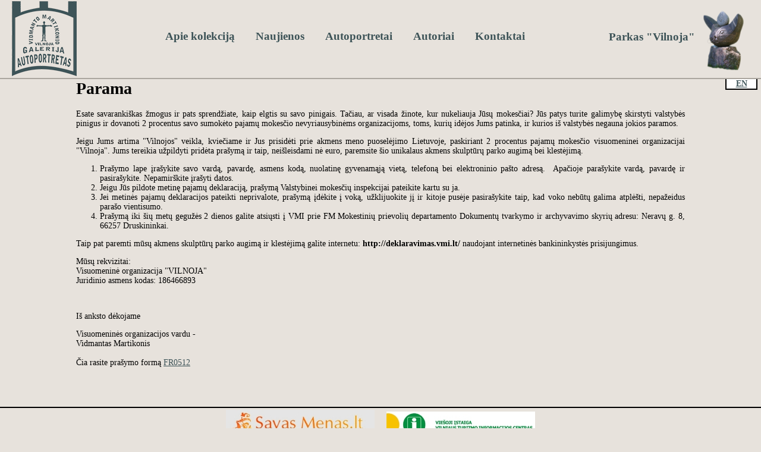

--- FILE ---
content_type: text/html; charset=utf-8
request_url: http://www.autoportretai.lt/lt/parama
body_size: 3023
content:

<!DOCTYPE html>
<html  xmlns="w3.org/1999/xhtml" itemscope itemtype="http://schema.org/Organization" xml:lang="lt" lang="lt" prefix="og: http://ogp.me/ns#">
	<head>
		
	
		
		<title>Parama</title>
		<meta name="description" content=" descr"/>
		<meta name="keywords" content=" keys"/>
		
		<meta property="og:title" content="Parama" />
<meta property="og:site_name" content="www.autoportretai.lt"/>
<meta property="og:description" content=" descr" />
<meta property="og:image" content="http://www.autoportretai.lt/uploads/002.jpg" />
<meta property="og:image:width" content="1200" />
<meta property="og:image:height" content="630" />
<meta property="og:url" content="http://www.autoportretai.lt:80/lt/parama" />
<meta property="og:type" content="website" />
<meta property="fb:app_id" content="483293495365070" />
		
		
		
		
		<meta name="mobile-web-app-capable" content="yes">
		<meta name="apple-mobile-web-app-capable" content="yes">
		<meta name="viewport" content="width=device-width">

		<link rel="stylesheet" href="http://www.autoportretai.lt/core/layout/main.css" type="text/css" media="screen" />
		
		
				<script src="http://www.autoportretai.lt/core/js/jquery-3.6.0.min.js"></script>
				<script src="http://www.autoportretai.lt/core/js/engine.js"></script>
					
		<link rel="apple-touch-icon" sizes="180x180" href="/apple-touch-icon.png">
		<link rel="icon" type="image/png" sizes="32x32" href="/favicon-32x32.png">
		<link rel="icon" type="image/png" sizes="16x16" href="/favicon.ico">
		<link rel="manifest" href="/site.webmanifest">
		
		<link rel="apple-touch-icon" sizes="57x57" href="/apple-icon-57x57.png">
		<link rel="apple-touch-icon" sizes="60x60" href="apple-icon-60x60.png">
		<link rel="apple-touch-icon" sizes="72x72" href="apple-icon-72x72.png">	
		<link rel="apple-touch-icon" sizes="76x76" href="apple-icon-76x76.png">
		<link rel="apple-touch-icon" sizes="114x114" href="apple-icon-114x114.png">
		<link rel="apple-touch-icon" sizes="120x120" href="apple-icon-120x120.png">
		<link rel="apple-touch-icon" sizes="144x144" href="apple-icon-144x144.png">
		<link rel="apple-touch-icon" sizes="152x152" href="apple-icon-152x152.png">
		<link rel="apple-touch-icon" sizes="180x180" href="apple-icon-180x180.png">
		<link rel="icon" type="image/png" sizes="192x192"  href="android-icon-192x192.png">
		<link rel="icon" type="image/png" sizes="32x32" href="favicon-32x32.png">
		<link rel="icon" type="image/png" sizes="96x96" href="favicon-96x96.png">
		<link rel="icon" type="image/png" sizes="16x16" href="favicon.ico">
		<link rel="manifest" href="manifest.json">
		<meta name="msapplication-TileColor" content="#ffffff">
		<meta name="msapplication-TileImage" content="ms-icon-144x144.png">
		<meta name="theme-color" content="#ffffff">
		
		
		

	<!-- Global site tag (gtag.js) - Google Analytics -->
	<script async src="https://www.googletagmanager.com/gtag/js?id=G-YNHYC3YV7W"></script>
	<script>
	  window.dataLayer = window.dataLayer || [];
	  function gtag(){dataLayer.push(arguments);}
	  gtag('js', new Date());

	  gtag('config', 'G-YNHYC3YV7W');
	</script>


	</head>
	<body onload="initialize()" translate="no">
		<div id="fb-root"></div>
<script async defer crossorigin="anonymous" src="https://connect.facebook.net/lt_LT/sdk.js#xfbml=1&version=v14.0&appId=483293495365070&autoLogAppEvents=1" nonce="r46v1G8A"></script>
		
		<div class="full_image">
			
					<div class="close_gal2" id="lt/autoportretai">
					</div>
				
					
			<div class="button_left" id="10">
			</div>
			<div class="button_right" id="12">
			</div>
			<div class="dynamic">
				
			</div>
		</div>
	
		<div class="header">
			<a href="http://www.autoportretai.lt">
				<span class="logo">
				</span>
			</a>
			
			<div class="language_selector">
				
						<a href="http://www.autoportretai.lt/en">
							EN
						</a>
					
			</div>
		
		
		
			<div class="menu">
				
							<span class="nav">
								<a href="http://www.autoportretai.lt/lt/" id="highlight">
									Apie kolekciją
								</a>
							</span>
						
							<span class="nav">
								<a href="http://www.autoportretai.lt/lt/naujienos" id="highlight">
									Naujienos
								</a>
							</span>
						
							<span class="nav">
								<a href="http://www.autoportretai.lt/lt/autoportretai" id="highlight">
									Autoportretai
								</a>
							</span>
						
							<span class="nav">
								<a href="http://www.autoportretai.lt/lt/autoriai" id="highlight">
									Autoriai
								</a>
							</span>
						
							<span class="nav">
								<a href="http://www.autoportretai.lt/lt/kontaktai" id="highlight">
									Kontaktai
								</a>
							</span>
						
			</div>
			
			<div class="nav-icon">
				<div class="nav">
					<div id="nav-icon1">
						<span></span>
						<span></span>
						<span></span>
					</div>
				</div>
			</div>
			
			
			
			<div class="head_right">
				
				<span class="nav2">
					<a href="http://www.stoneart.lt">
						<span class="nav2_label">
							Parkas "Vilnoja"
						</span>
						
						<span class="portraits_logo_small">
						</span>
					</a>
				</span>
			</div>
			
			<div class="both">
			</div>
		</div>
			
		
	

		<div class="page_content">
		<div class="menu_mobile">
				
						<span class="nav_mobile">
							<a href="http://www.autoportretai.lt/lt/">
								Apie kolekciją
							</a>
						</span>
					
						<span class="nav_mobile">
							<a href="http://www.autoportretai.lt/lt/naujienos">
								Naujienos
							</a>
						</span>
					
						<span class="nav_mobile">
							<a href="http://www.autoportretai.lt/lt/autoportretai">
								Autoportretai
							</a>
						</span>
					
						<span class="nav_mobile">
							<a href="http://www.autoportretai.lt/lt/autoriai">
								Autoriai
							</a>
						</span>
					
						<span class="nav_mobile">
							<a href="http://www.autoportretai.lt/lt/kontaktai">
								Kontaktai
							</a>
						</span>
					
				<span class="nav2">
					<a href="http://www.stoneart.lt">
						<span class="nav2_label">
							"VILNOJA"
						</span>
						
						<span class="portraits_logo_small">
						</span>
					</a>
				</span>
				<br/><br/>
			</div>
			
			
			
						<div class="pages_title">
							<h1>Parama</h1>
						</div>
						<div class="page_text">
							<p>Esate savarankiškas žmogus ir pats sprendžiate, kaip elgtis su savo pinigais. Tačiau, ar visada žinote, kur nukeliauja Jūsų mokesčiai? Jūs patys turite galimybę skirstyti valstybės pinigus ir dovanoti 2 procentus savo sumokėto pajamų mokesčio nevyriausybinėms organizacijoms, toms, kurių idėjos Jums patinka, ir kurios iš valstybės negauna jokios paramos.</p>
<p>Jeigu Jums artima "Vilnojos" veikla, kviečiame ir Jus prisidėti prie akmens meno puoselėjimo Lietuvoje, paskiriant 2 procentus pajamų mokesčio visuomeninei organizacijai "Vilnoja". Jums tereikia užpildyti pridėta prašymą ir taip, neišleisdami nė euro, paremsite šio unikalaus akmens skulptūrų parko augimą bei klestėjimą.</p>
<ol>
<li>Prašymo lape įrašykite savo vardą, pavardę, asmens kodą, nuolatinę gyvenamąją vietą, telefoną bei elektroninio pašto adresą.&nbsp; Apačioje parašykite vardą, pavardę ir pasirašykite. Nepamirškite įrašyti datos.</li>
<li>Jeigu Jūs pildote metinę pajamų deklaraciją, prašymą Valstybinei mokesčių inspekcijai pateikite kartu su ja.</li>
<li>Jei metinės pajamų deklaracijos pateikti neprivalote, prašymą įdėkite į voką, užklijuokite jį ir kitoje pusėje pasirašykite taip, kad voko nebūtų galima atplėšti, nepažeidus parašo vientisumo.</li>
<li>Prašymą iki šių metų gegužės 2 dienos galite atsiųsti į VMI prie FM Mokestinių prievolių departamento Dokumentų tvarkymo ir archyvavimo skyrių adresu: Neravų g. 8, 66257 Druskininkai.</li>
</ol>
<p>Taip pat paremti mūsų akmens skulptūrų parko augimą ir klestėjimą galite internetu: <strong>http://deklaravimas.vmi.lt/</strong> naudojant internetinės bankininkystės prisijungimus.</p>
<p>Mūsų rekvizitai: <br />Visuomeninė organizacija "VILNOJA"<br />Juridinio asmens kodas: 186466893</p>
<p>&nbsp;</p>
<p>Iš anksto dėkojame</p>
<p>Visuomeninės organizacijos vardu -<br />Vidmantas Martikonis<br /><br />Čia rasite prašymo formą <a title="2% forma" href="/w/files/forma_fr0512.doc">FR0512</a></p>
						</div>
					
		</div>
		
		<div class="prefooter_cont">
			<div class="prefooter">
				
						<div class="prefooter-image">
							<a href="http://www.savasmenas.lt/" target="_blank">
								<img src="http://www.autoportretai.lt/uploads/0101.jpg" >
							</a>
						</div>
					
						<div class="prefooter-image">
							<a href="http://kasirkur.lt/" target="_blank">
								<img src="http://www.autoportretai.lt/uploads/0111.jpg" >
							</a>
						</div>
					
			</div>
		</div>
		
		<div class="footer">
			<div class="footer_menu">
				
						<span class="nav_footer">
							<a href="http://www.autoportretai.lt/lt/">
								Apie kolekciją
							</a>
						</span>
					
						<span class="nav_footer">
							<a href="http://www.autoportretai.lt/lt/naujienos">
								Naujienos
							</a>
						</span>
					
						<span class="nav_footer">
							<a href="http://www.autoportretai.lt/lt/autoportretai">
								Autoportretai
							</a>
						</span>
					
						<span class="nav_footer">
							<a href="http://www.autoportretai.lt/lt/autoriai">
								Autoriai
							</a>
						</span>
					
						<span class="nav_footer">
							<a href="http://www.autoportretai.lt/lt/sveciu-knyga">
								Svečių knyga
							</a>
						</span>
					
						<span class="nav_footer">
							<a href="http://www.autoportretai.lt/lt/kontaktai">
								Kontaktai
							</a>
						</span>
					
						<span class="nav_footer">
							<a href="http://www.autoportretai.lt/lt/parama">
								Parama
							</a>
						</span>
					
						<span class="nav_footer">
							<a href="http://www.autoportretai.lt/lt/privatumo-politika">
								Privatumo politika
							</a>
						</span>
					
				<div class="footer_legal">
					2001-2026 © StoneArt.lt. Visos teisės saugomos
				</div>
			</div>
			
			<div class="footer_right">
				<div class="dev_label">
					Sukurta:
				</div>
				<a href="https://www.variosity.eu" target="_blank">
					<span class="variosity_logo">
					</span>
				</a>
			</div>
			
			<div class="both">
			</div>
		</div>
		</body>
</html>

--- FILE ---
content_type: text/css
request_url: http://www.autoportretai.lt/core/layout/main.css
body_size: 3818
content:
body{
    color:#000000;
    font-family: Tahoma;
    font-size: 12px;
    margin:0;
    padding:0;
	background-attachment: fixed;
	overflow-x: hidden;
	height:100%;
	background-color: #e7e2dc;
}
html{
	height: 100%;
}

.map{
	width: 100%;
	height: 670px;
}




.page_content2{
}

.author_item2{
	font-weight: bold;
	text-align: center;
	margin: auto;
	justify-content: center;
	align-items: center;
	top: 50%;
}

.container{
    display:grid;
    grid-template-columns: repeat(6,1fr);
    grid-auto-rows: 250px;
    grid-gap:10px;
    grid-auto-flow: dense;
}

.gallery-item{
    width:100%;
    height:100%;
    position:relative;
}

.gallery-item .image{
    width:100%;
    height:100%;
    overflow:hidden;
}

.gallery-item .image img{
    width:100%;
    height:100%;
    object-fit: cover;
    object-position:0% 0%;
    cursor:pointer;
    transition:.5s ease-in-out;
}
.gallery-item:hover .image img{
    object-position:100% 100%;
}

.full_info{
}

.gallery-item .text{
    opacity:0;
    position:absolute;
    top:50%;
    left:50%;
    transform:translate(-50%,-50%);
    color:#fff;
    font-size:18px;
    pointer-events:none;
    z-index:4;
    transition: .3s ease-in-out;
    -webkit-backdrop-filter: blur(5px) saturate(1.8);
    backdrop-filter: blur(5px) saturate(0);
}

.gallery-item:hover .text{
    opacity:1;
    animation: move-down .3s linear;
    padding-top:1em;
	padding-bottom:1em;
	text-align: center;
    width:100%;
}

.w-1{
    grid-column: span 1;
}
.w-2{
    grid-column: span 1;
}
.w-3{
    grid-column: span 3;
}
.w-4{
    grid-column: span 4;
}
.w-5{
    grid-column: span 5;
}
.w-6{
    grid-column: span 6;
}

.h-1{
    grid-row: span 1;
}
.h-2{
    grid-row: span 2;
}
.h-3{
    grid-row: span 3;
}
.h-4{
    grid-row: span 4;
}
.h-5{
    grid-row: span 5;
}
.h-6{
    grid-row: span 6;
}




@media screen and (max-width:500px){
    .container{
        grid-template-columns: repeat(1,1fr);
    }
    .w-1,.w-2,.w-3,.w-4,.w-5,.w-6{
        grid-column:span 1;
    }
}


@keyframes move-down{

    0%{
        top:10%;
    }
    50%{
        top:35%;
    }
    100%{
        top:50%;
    }
}


.author_item{
	width: 150px;
	height: 200px;
	border: #dddddd solid 1px;
	margin: 10px;
	display: inline-block;
}

.auth_inner{
	position: absolute;
	width: 150px;
	height: 200px;
	transition: 0.5s;
	border: #3e5458 solid 1px;
	z-index: 8888;
	display: block;
}
.auth_inner:hover{
	display: block;
	width: 170px;
	height: 220px;
	margin-left: -13px;
	margin-top: -13px;
	padding-top: 10px;
	border: #3e5458 solid 3px;
	box-shadow: 0px 5px 5px 5px #000000;
	z-index: 9999;
}

h3{
	margin: 0px;
	padding: 0px;
	font-size: 12px;
	padding-top: 5px;
	display: block;
}
.author_photo{
	width: 100%;
	display: block;
}
.author_info{
	text-align: center;
	display: block;
}

.frame_holder{
	width: 338px;
	height: 450px;
	margin-top: 10px;
}
.frame{
	background-image: url(images/frame.png);
	width: 338px;
	height: 450px;
	position: absolute;
}
.frame_picture{
	width: 254px;
	height: 369px;
	margin-left: 42px;
	margin-top: 40px;
	position: absolute;
}
.frame_img{
	width: 254px;
	height: 369px;
	object-fit: cover;
}
.frame_title{
	position: absoute;
	z-index: 99999;
	width: 340px;
	text-align: center;
}

.news_item{
	margin-bottom: 5px;
	padding-bottom: 5px;
	border-bottom: #000000 solid 1px;
}
.news_name{
	font-size: 14px;
	font-weight: bold;
}
.news_thumb{
	width: 100px;
	float: left;
	margin-right: 10px;
	margin-bottom: 10px;
	height: 100px;
}
.news_full{
	float: left;
	margin-right: 10px;
	margin-bottom: 10px;
	
}
.full_img{
	object-fit: cover;
	
}
.news_img{
	width: 100px;
	height: 100px;
	object-fit: cover;
}


.gallery_item1{
	display: inline-block;
}

.artist_works{
	width: 100%;
	text-align: center;
}
.artist_work{
	width: 200px;
	text-align: center;
	font-weight: bold;
	display: inline-block;
	margin: 5px;
}
.artist_work_photo{
	width: 200px;
	height: 200px;
	background-repeat: no-repeat;
	background-position: center;
	background-position: 0% 0%;
	transition: 1s;
	border: #8fd78e solid 1px;
	margin-bottom: 10px;
	display: block;
}
.artist_work_photo:hover{
	border: #a2c161 solid 1px;
	box-shadow: 0px 2px 2px 2px #000000;
	z-index: 9999;
	background-position: center;
	background-position: 100% 100%;
}

a:visited, a:link{
	color: #3e5458;
}
a:hover{
	color: #000000;
	font-weight: black;
}	
a:active{
	color: #3e5458;
	font-weight: black;
}




.nav a:visited, .nav a:link{
	color: #3e5458;
	text-decoration: none;
	padding-left: 15px;
	padding-right: 15px;
	padding-top: 50px;
	display: inline-block;
	transition: 0.3s;
}
.nav a:hover{
	color: #ffffff;
	font-weight: black;
	background-color: #3e5458;
	padding-bottom: 57px;
	padding-left: 15px;
	padding-right: 15px;
}	
.nav a:active{
	color: #ffffff;
	font-weight: black;
	-webkit-text-stroke-width: 1px;
	-webkit-text-stroke-color: #ffffff;
}	
.nav_active{
	color: #ffffff;
	text-decoration: none;
	padding-left: 15px;
	padding-right: 15px;
	padding-top: 50px;
	display: inline-block;
	transition: 0.3s;
	border-left: 1px solid rgba(255,255,255,0);
	border-right: 1px solid rgba(255,255,255,0);
	color: #ffffff;
	font-weight: black;
	background-color: #3e5458;
	padding-bottom: 57px;
	padding-left: 15px;
	padding-right: 15px;
	border-left: #ffffff solid 1px;
	border-right: #ffffff solid 1px;
}


.nav_mobile a:visited, .nav_mobile a:link{
	color: #000000;
	text-decoration: none;
	font-weight: bold;
	padding-left: 15px;
	padding-right: 15px;
	padding-top: 20px;
	padding-bottom: 20px;
	display: inline-block;
	transition: 0.3s;
	border-top: 1px solid rgba(255,255,255,0);
	border-bottom: 1px solid rgba(255,255,255,0);
	/* Firefox */
	width: -moz-calc(100% - 30px);
	/* WebKit */
	width: -webkit-calc(100% - 30px);
	/* Opera */
	width: -o-calc(100% - 30px);
	/* Standard */
	width: calc(100% - 30px);
}
.nav_mobile a:hover{
	color: #ffffff;
	font-weight: black;
	background-color: #3e5458;
	padding-top: 20px;
	padding-bottom: 20px;
	padding-left: 15px;
	padding-right: 15px;
	border-top: #ffffff solid 1px;
	border-bottom: #ffffff solid 1px;
}	
.nav_mobile a:active{
	color: #3e5458;
	font-weight: black;
	-webkit-text-stroke-width: 1px;
	-webkit-text-stroke-color: #ffffff;
}	

.variosity_logo{
	background-image: url(images/variosity.png);
	width: 139px;
	height: 24px;
	display: block;
}

.prefooter_cont{
	border-top: #000000 solid 2px;
	height: 55px;
	width: 100%;
	text-align: center;
	vertical-align: middle;
	padding-top: 3px;
}
.prefooter{
	white-space: nowrap;
	display: table;
	text-align: center;
	display: inline-block;
	
}
.prefooter-image {
	vertical-align: middle;
	padding-left: 10px;
	padding-right: 10px;
	display: table-cell;
}
.prefooter-image img {
		max-width: 100%;
	}


.both{
	clear: both;
}




.search_title{
	font-weight: bold;
	width: 220px;
	display: block;
	float: left;
	font-size: 22px;
	line-height: 35px;
	vertical-align: center;
}

.inp-primary {
	background: #ffffff;
	color: #000000;
	padding-top: 7px;
	padding-left: 10px;
	padding-right: 10px;
	padding-bottom: 7px;
	font-size: 14px;
	font-weight: 700;
	display: block;
	float: left;
	transition: 0.25s ease;
	border-radius: 5px;
	border: #000000 solid 1px;
	margin-top: 2px;
	width: -moz-calc(100% - 32px);
	width: -webkit-calc(100% - 32px);
	width: -o-calc(100% - 32px);
	width: calc(100% - 32px);
}
.inp-primary3{
	background: #ffffff;
	color: #000000;
	padding-top: 7px;
	padding-left: 10px;
	padding-right: 10px;
	padding-bottom: 7px;
	font-size: 14px;
	font-weight: 700;
	display: block;
	float: left;
	transition: 0.25s ease;
	border-radius: 5px;
	border: #000000 solid 1px;
	margin-top: 2px;
	width: -moz-calc(100% - 32px);
	width: -webkit-calc(100% - 32px);
	width: -o-calc(100% - 32px);
	width: calc(100% - 32px);
	height: 150px;
}
.btn-primary2{
	background: #3e5458;
	color: #ffffff;
	padding-left: 10px;
	padding-right: 10px;
	padding-top: 5px;
	font-size: 14px;
	font-weight: 700;
	display: block;
	text-align: center;
	cursor: pointer;
	transition: 0.25s ease;
	border-radius: 5px;
	border: #000000 solid 1px;
	margin-top: 2px;
	width: -moz-calc(100% - 32px);
	width: -webkit-calc(100% - 32px);
	width: -o-calc(100% - 32px);
	width: calc(100% - 32px);
	height: 25px;
	margin-bottom: 3px;
}
.inp-primary2 {
	background: #ffffff;
	color: #000000;
	padding-top: 7px;
	padding-left: 10px;
	padding-right: 10px;
	padding-bottom: 7px;
	font-size: 14px;
	font-weight: 700;
	display: block;
	float: left;
	transition: 0.25s ease;
	border-radius: 5px;
	border: #000000 solid 1px;
	margin-top: 2px;
	width: -moz-calc(100% - 340px);
	width: -webkit-calc(100% - 340px);
	width: -o-calc(100% - 340px);
	width: calc(100% - 340px);
}

.inp-primary22 {
	background: #ffffff;
	color: #000000;
	padding-top: 7px;
	padding-left: 10px;
	padding-right: 10px;
	padding-bottom: 7px;
	font-size: 14px;
	font-weight: 700;
	display: block;
	float: left;
	transition: 0.25s ease;
	border-radius: 5px;
	border: #000000 solid 1px;
	margin-top: 2px;
	width: -moz-calc(100% - 340px);
	width: -webkit-calc(100% - 340px);
	width: -o-calc(100% - 340px);
	width: calc(100% - 340px);
}

.inp-button {
	background: #3e5458 url(images/search_icon.png) no-repeat center;
	color: #000000;
	padding-left: 10px;
	padding-right: 10px;
	font-size: 14px;
	font-weight: 700;
	display: block;
	float: right;
	cursor: pointer;
	transition: 0.25s ease;
	border-radius: 5px;
	border: #000000 solid 1px;
	margin-top: 2px;
	width: 40px;
	height: 30px;
	
}

.guestbook_entry{
	width: 100%;
	border-bottom: #555555 solid 1px;
	padding-bottom: 10px;
	padding-top: 10px;
}
.guest_name{
	float: left;
	font-weight: bold;
}
.guest_date{
	float: right;
	font-size: 12px;
}

/*FULL SCREEN */
@media screen and (min-width: 1200px){
	.authors_list{
	width: 100%;
	display:grid;
    grid-template-columns: repeat(5,1fr);
	grid-auto-rows: 30px;
	grid-gap:20px;
    grid-auto-flow: dense;
	text-align: left;
	margin: auto;
	margin-bottom: 20px;
	margin-top: 20px;

}
	.dynamic{
		height: 100%;
	}
	.full_im{
		height: auto;
	}
	.button_left{
		background: url(images/button_left.png) no-repeat;
		width: 91px;
		height: 99px;
		position: absolute;
		top: 50%;
		cursor: pointer;
	}
	.button_right{
		background: url(images/button_right.png) no-repeat;
		width: 91px;
		height: 99px;
		position: absolute;
		top: 50%;
		left: 100%;
		margin-left: -91px;
		cursor: pointer;
	}
	.full_image{
		background: url(images/backdrop.png) repeat;
		width: 100%;
		height: 100%;
		position: fixed;
		z-index: 999999;
		text-align: center;
		backdrop-filter: blur(5px) saturate(0%);
		display: none;
	}
	.full_image2{
		background: url(images/backdrop.png) repeat;
		width: 100%;
		height: 100%;
		position: fixed;
		left: 0%;
		top: 0%;
		z-index: 999999;
		text-align: center;
		backdrop-filter: blur(5px) saturate(0%);
	}
	.close_gal{
		background: url(images/gal_close.png) no-repeat;
		width: 34px;
		height: 35px;
		position: absolute;
		left: 100%;
		margin-left: -44px;
		margin-top: 10px;
		cursor: pointer;
	}
	.close_gal2{
		background: url(images/gal_close.png) no-repeat;
		width: 34px;
		height: 35px;
		position: absolute;
		left: 100%;
		margin-left: -44px;
		margin-top: 10px;
		cursor: pointer;
	}
	.close_gal22{
		background: url(images/gal_close.png) no-repeat;
		width: 34px;
		height: 35px;
		position: absolute;
		left: 100%;
		margin-left: -44px;
		margin-top: 10px;
		cursor: pointer;
	}
	.full_title{
		font-size: 18px;
		font-weight: bold;
		margin-top: 10px;
	}
	.wrapper3{
		float: right;
		width: 50%;
	}
	.contacts_box{
		float: left;
		width: 50%;
	}
	.guestbook_box{
	}
	.auth_page{
		float: left;
	}
	.auth_photo{
		width: 334px;
		float: right;
	}
	#parallax {
	  position: relative;
	  max-width: 1311px;
	  height: 315px;
	  background-repeat: no-repeat;
	  background-position: center;
	  background-position: 50% 50%;
	}
	.language_selector{
		position: absolute;
		z-index: 99999;
		background-color: #ffffff;
		font-weight: bold;
		margin-top: 133px;
		font-size: 14px;
		border-left: #000000 solid 2px;
		border-bottom: #000000 solid 2px;
		border-right: #000000 solid 2px;
		padding-left: 10px;
		padding-right: 10px;
		width: 30px;
		left: 100%;
		text-align: center;
		margin-left: -60px;
		color: #000000;
	}	
	.header{
		background-color: #e7e2dc;
		width: 100%;
		height: 131px;
		border-bottom: #aba69f solid 2px;
		position: fixed;
		z-index: 99999;
	}
	.logo{
		background-image: url(images/logo.png);
		width: 109px;
		height: 126px;
		float: left;
		display: block;
		margin-left: 20px;
		margin-top: 2px;
	}

	.menu{ 
		left: 0; 
		right: 0; 
		height: 130px;
		margin-left: 160px; 
		width: -moz-calc(100% - 440px);
		width: -webkit-calc(100% - 440px);
		width: -o-calc(100% - 440px);
		width: calc(100% - 440px);
		font-size: 14pt;
		font-weight: bold;
		position: absolute;
		text-align: center;
	}
	.menu_mobile{
		display: none;
	}
	.head_right{
		float: right;
		margin-top: 0px;
		font-size: 14pt;
		font-weight: bold;
		color: #ffffff;
	}
	
	.portraits_logo_small{
		background-image: url(images/portraits_logo.png);
		width: 76px;
		height: 107px;
		float: right;
		display: block;
		margin-right: 10px;
		margin-left: 10px;
		margin-top: -35px;
	}
	
	.nav-icon{
		display: none;
	}
	
	.page_content{
		padding-top: 114px;
		width: 80%;
		margin: auto;
		text-align: justify;
		/* Firefox */
		min-height: -moz-calc(100% - 150px);
		/* WebKit */
		min-height: -webkit-calc(100% - 150px);
		/* Opera */
		min-height: -o-calc(100% - 150px);
		/* Standard */
		min-height: calc(100% - 150px);
		font-size: 14px;
		max-width: 1311px;
	}
	
	.nav2 a:visited, .nav2 a:link{
		color: #3e5458;
		text-decoration: none;
		padding-left: 15px;
		padding-right: 15px;
		padding-top: 51px;
		display: inline-block;
		transition: 0.3s;
	}
	.nav2 a:hover{
		color: #ffffff;
		font-weight: black;
		background-color: #3e5458;
		padding-bottom: 7px;
		padding-left: 15px;
		padding-right: 15px;
	}	
	.nav2 a:active{
		color: #3e5458;
		font-weight: black;
	}	
	
	.footer{
		background-color: #3e5458;
		width: 100%;
		border-top: #000000 solid 2px;
		color: #ffffff;
		height: 90px;
	}
	.footer_menu{
		margin-top: 20px;
		margin-left: 40px;
		float: left;
	}
	.footer_legal{
		margin-top: 25px;
		margin-left: 15px;
	}

	.footer_right{
		float: right;
		margin-right: 10px;
		margin-top: 30px;
		font-size: 10px;
	}
	
	.nav_footer a:visited, .nav_footer a:link{
		color: #ffffff;
		text-decoration: none;
		padding-left: 15px;
		padding-right: 15px;
		display: inline-block;
		transition: 0.3s;
		border-left: 1px solid rgba(255,255,255,0);
		border-right: 1px solid rgba(255,255,255,0);
	}
	.nav_footer a:hover{
		color: #222222;
		font-weight: black;
		padding-left: 15px;
		padding-right: 15px;
		border-left: #ffffff solid 1px;
		border-right: #ffffff solid 1px;
	}	
	.nav_footer a:active{
		color: #3e5458;
		font-weight: black; 
	}
	.home_left{
		position: absolute;
		width: 375px;
		
	}
	.home_right{
		margin-left: 375px;
		margin-bottom: 20px;
		padding: 10px;
		
	}
	.home_left_details{
		width: 100%;
		text-align: center;
	}
	.home_left_title{
		font-weight: bold;
		font-size: 	14px;
	}
	.home_left_descr{
		
	}
	
	
}


/*MOBILE SCREEN */
@media screen and (max-width: 1199px){
	.authors_list{
	width: 100%;
	display:grid;
    grid-template-columns: repeat(2,1fr);
	grid-auto-rows: 30px;
	grid-gap:20px;
    grid-auto-flow: dense;
	text-align: left;
	margin: auto;
	margin-bottom: 20px;
	margin-top: 20px;

}
	.dynamic{
		height: 100%;
	}
	.full_im{
		height: auto;
	}
	.close_gal{
		background: url(images/gal_close.png) no-repeat;
		width: 34px;
		height: 35px;
		position: absolute;
		left: 100%;
		margin-left: -44px;
		margin-top: 10px;
		cursor: pointer;
	}
	.close_gal22{
		background: url(images/gal_close.png) no-repeat;
		width: 34px;
		height: 35px;
		position: absolute;
		left: 100%;
		margin-left: -44px;
		margin-top: 10px;
		cursor: pointer;
	}
	.button_left{
		background: url(images/button_left.png) no-repeat;
		width: 91px;
		height: 99px;
		position: absolute;
		top: 50%;
		cursor: pointer;
	}
	.button_right{
		background: url(images/button_right.png) no-repeat;
		width: 91px;
		height: 99px;
		position: absolute;
		top: 50%;
		left: 100%;
		margin-left: -91px;
		cursor: pointer;
	} 
	.close_gal2{
		background: url(images/gal_close.png) no-repeat;
		width: 34px;
		height: 35px;
		position: absolute;
		left: 100%;
		margin-left: -44px;
		margin-top: 10px;
		cursor: pointer;
	}
	.full_title{
		font-size: 18px;
		font-weight: bold;
		margin-top: 10px;
	}
	.full_image2{
		background: url(images/backdrop.png) repeat;
		width: 100%;
		height: 100%;
		position: fixed;
		left: 0%;
		top: 0%;
		z-index: 999999;
		text-align: center;
		backdrop-filter: blur(5px) saturate(0%);
	}
	.full_image{
		background: url(images/backdrop.png) repeat;
		width: 100%;
		height: 100%;
		position: fixed;
		z-index: 999999;
		text-align: center;
		backdrop-filter: blur(5px) saturate(0%);
		display: none;
	}
	.full_title{
		font-size: 18px;
		font-weight: bold;
		margin-top: 10px;
	}
	.wrapper3{
		width: 100%;
	}
	.contacts_box{
		width: 100%;
	}
	.subhead_title{
		width: 100%;
		text-align: center;
		
	}
	.auth_page{
		width: 100%;
	}
	.auth_photo{
		width: 100%;
		text-align: center;
		padding-top: 10px;
	}
	.home_left{
		display: none;
	}
	#parallax {
	  position: relative;
	  max-width: 100%;
	  height: 25vh;
	  background-repeat: no-repeat;
	  background-position: center;
	  background-position: 50% 50%;
	  background-size: 100%;
	}
	.language_selector{
		position: absolute;
		z-index: 9998;
		background-color: #ffffff;
		font-weight: bold;
		margin-top: 60px;
		font-size: 14px;
		border-left: #000000 solid 2px;
		border-bottom: #000000 solid 2px;
		border-right: #000000 solid 2px;
		padding-left: 10px;
		padding-right: 10px;
		width: 30px;
		left: 100%;
		text-align: center;
		margin-left: -60px;
		color: #000000;
	}	
	.header{
		background-color: #e7e2dc;
		width: 100%;
		height: 58px;
		border-bottom: #aba69f solid 2px;
		position: fixed;
		z-index: 99999;
	}
	.logo{
		background-image: url(images/logo_small.png);
		width: 47px;
		height: 55px;
		float: left;
		display: block;
		margin-left: 5px;
		margin-top: 1px;
	}
	.head_right{
		float: right;
		display:none;
	}
	.portraits_logo_small{
		background-image: url(images/portraits_logo_small.png);
		width: 39px;
		height: 55px;
		float: left;
		display: block;
		margin-right: 5px;
	}
	.nav2_label{
		font-size: 9px;
		display: inline-block;
		padding-top: 20px;
		color: #000000;
		font-weight: bold;
	}
	.menu{
		display: none;
	}
	
	.menu_mobile{
		width: 150px;
		background-color: #ffffff;
		border: #000000 solid 1px;
		position: fixed;
		z-index: 99999;
		left: 100%;
		margin-left: -158px;
		margin-top: 0px;
		box-shadow: 0px 5px 8px #000000;
		display: none;
	}
	
	.page_content{
		width: 95%;
		margin: auto;
		padding-top: 60px;
		text-align: justify;
		/* Firefox */
		min-height: -moz-calc(100% - 100px);
		/* WebKit */
		min-height: -webkit-calc(100% - 100px);
		/* Opera */
		min-height: -o-calc(100% - 100px);
		/* Standard */
		min-height: calc(100% - 100px);
	}
	
	.nav-icon{
		float: right;
		width: 80px;
		z-index: 9999;
	}
	.nav2 a:visited, .nav2 a:link{
		color: #ffffff;
		text-decoration: none;
		padding-left: 15px;
		padding-right: 15px;
		padding-top: 1px;
		display: inline-block;
		transition: 0.3s;
		border-left: 1px solid rgba(255,255,255,0);
		border-right: 1px solid rgba(255,255,255,0);
	}
	.nav2 a:hover{
		color: #ffffff;
		font-weight: black;
		background-color: #3e5458;
		padding-bottom: 2px;
		padding-left: 15px;
		padding-right: 15px;
	}	
	.nav2 a:active{
		color: #3e5458;
		font-weight: black;
		-webkit-text-stroke-width: 1px;
		-webkit-text-stroke-color: #ffffff;
	}

	.footer{
		background-color: #3e5458;
		width: 100%;
		border-top: #000000 solid 2px;
		color: #ffffff;
	}	
	.footer_menu{
		margin-top: 20px;
		margin-left: 20px;
		margin-right: 20px;
		float: left;
		/* Firefox */
		width: -moz-calc(100% - 40px);
		/* WebKit */
		width: -webkit-calc(100% - 40px);
		/* Opera */
		width: -o-calc(100% - 40px);
		/* Standard */
		width: calc(100% - 40px);
	}
	.footer_legal{
		margin-top: 25px;
		margin-left: 15px;
	}

	.footer_right{
		position: absolute;
		margin-top: 30px;
		margin-left: -149px;
		left: 100%;
		font-size: 10px;
	}
	.nav_footer a:visited, .nav_footer a:link{
		color: #ffffff;
		text-decoration: none;
		padding-left: 15px;
		padding-right: 15px;
		padding-top: 5px;
		padding-bottom: 5px;
		display: block;
		transition: 0.3s;
		border-left: 1px solid rgba(255,255,255,0);
	}
	.nav_footer a:hover{
		color: #222222;
		font-weight: black;
		padding-left: 15px;
		padding-right: 15px;
		border-left: #ffffff solid 1px;
	}	
	.nav_footer a:active{
		color: #3e5458;
		font-weight: black; 
	}
}


#nav-icon1, #nav-icon2, #nav-icon3, #nav-icon4 {
  width: 40px;
  height: 35px;
  position: relative;
  margin: 10px auto;
  -webkit-transform: rotate(0deg);
  -moz-transform: rotate(0deg);
  -o-transform: rotate(0deg);
  transform: rotate(0deg);
  -webkit-transition: .5s ease-in-out;
  -moz-transition: .5s ease-in-out;
  -o-transition: .5s ease-in-out;
  transition: .5s ease-in-out;
  cursor: pointer;
  
}

#nav-icon1 span, #nav-icon3 span, #nav-icon4 span {
  display: block;
  position: absolute;
  height: 7px;
  width: 100%;
  background: white;
  border-radius: 9px;
  opacity: 1;
  left: 0;
  -webkit-transform: rotate(0deg);
  -moz-transform: rotate(0deg);
  -o-transform: rotate(0deg);
  transform: rotate(0deg);
  -webkit-transition: .25s ease-in-out;
  -moz-transition: .25s ease-in-out;
  -o-transition: .25s ease-in-out;
  transition: .25s ease-in-out;
  -webkit-box-shadow: 0px 0px 2px 1px rgba(0,0,0,0.75);
	-moz-box-shadow: 0px 0px 2px 1px rgba(0,0,0,0.75);
	box-shadow: 0px 0px 2px 1px rgba(0,0,0,0.75);
}

#nav-icon1 span:nth-child(1) {
  top: 0px;
}

#nav-icon1 span:nth-child(2) {
  top: 15px;
}

#nav-icon1 span:nth-child(3) {
  top: 30px;
}

#nav-icon1.open span:nth-child(1) {
  top: 15px;
  -webkit-transform: rotate(135deg);
  -moz-transform: rotate(135deg);
  -o-transform: rotate(135deg);
  transform: rotate(135deg);
}

#nav-icon1.open span:nth-child(2) {
  opacity: 0;
  left: -30px;
}

#nav-icon1.open span:nth-child(3) {
  top: 15px;
  -webkit-transform: rotate(-135deg);
  -moz-transform: rotate(-135deg);
  -o-transform: rotate(-135deg);
  transform: rotate(-135deg);
}
}







 

--- FILE ---
content_type: application/javascript
request_url: http://www.autoportretai.lt/core/js/engine.js
body_size: 1286
content:
$(document).ready(function(){
	
	$('#nav-icon1,#nav-icon2,#nav-icon3,#nav-icon4').click(function(){
		$(this).toggleClass('open');
		
		if($('.menu_mobile').is(':visible')){
			$(".menu_mobile").slideUp();
		}else{
			$(".menu_mobile").slideDown();
		}
	});
	
	$('.close_gal').click(function() {
		$(".full_image").slideUp(); 
	});
	$('.close_gal2').click(function() {
		var gal_id = $(this).attr("id");
		$(".full_image").slideUp();
		
		redirTime = "0";
			redirURL = "http://www.autoportretai.lt/"+gal_id;
			self.setTimeout("self.location.href = redirURL;",redirTime);
	});
	
	$('.close_gal22').click(function() {
		var gal_id = $(this).attr("id");
		$(".full_image").slideUp();
	
		redirTime = "0";
			redirURL = "http://www.autoportretai.lt/"+gal_id;
			self.setTimeout("self.location.href = redirURL;",redirTime);
	});
	
	$('.container').on( "click", ".gallery-item", function() {
		var gal_id = $(this).attr("id");
		$.post("http://www.autoportretai.lt/core/loaders/gallery_image_selector.php",{gal_id: gal_id}, function(data){

			var divided= data.split("<<>>");
			
			$(".full_image").slideDown();
			$( ".dynamic" ).html(divided[0]);
			
			var div_left= divided[3].split("[Q]");
			if(div_left[0] > 0){
				$(".button_left").slideDown();
				$(".button_left").prop('id', divided[3]);
			}else{
				$(".button_left").slideUp();
			}
			var div_right= divided[4].split("[Q]");
			if(div_right[0] > 0){
				$(".button_right").slideDown();
				$(".button_right").prop('id', divided[4]);
			}else{
				$(".button_right").slideUp();
			}
			
			var new_url=divided[1];
			window.history.pushState("data","Title",new_url);
			document.title=divided[2];
		});
	});
	
	$('.button_left').click(function() {
		var gal_id = $(this).attr("id");
		$.post("http://www.autoportretai.lt/core/loaders/gallery_image_selector.php",{gal_id: gal_id}, function(data){
			var divided= data.split("<<>>");
			
			$(".full_image2").slideUp();
			$(".full_image").slideDown();
			$( ".dynamic" ).html(divided[0]);
			
			
			var div_left= divided[3].split("[Q]");
			if(div_left[0] > 0){
				$(".button_left").slideDown();
				$(".button_left").prop('id', divided[3]);
			}else{
				$(".button_left").slideUp();
			}
			
			var div_right= divided[4].split("[Q]");
			if(div_right[0] > 0){
				$(".button_right").slideDown();
				$(".button_right").prop('id', divided[4]);
			}else{
				$(".button_right").slideUp();
			}
			
			var new_url=divided[1];
			window.history.pushState("data","Title",new_url);
			document.title=divided[2];
		});
	});
	
	$('.button_right').click(function() {
		var gal_id = $(this).attr("id");
		$.post("http://www.autoportretai.lt/core/loaders/gallery_image_selector.php",{gal_id: gal_id}, function(data){
	
			var divided= data.split("<<>>");
			
			$(".full_image2").slideUp();
			$(".full_image").slideDown();
			$( ".dynamic" ).html(divided[0]);
			
			var div_left= divided[3].split("[Q]");
			
			if(div_left[0] > 0){
				$(".button_left").slideDown();
				$(".button_left").prop('id', divided[3]);
			}else{
				$(".button_left").slideUp();
			}
			
			var div_right= divided[4].split("[Q]");
			
			if(div_right[0] > 0){
				$(".button_right").slideDown();
				$(".button_right").prop('id', divided[4]);
			}else{
				
				$(".button_right").slideUp();
			}
			
			var new_url=divided[1];
			window.history.pushState("data","Title",new_url);
			document.title=divided[2];
		});
	});
	
	
	$("#send").click(function(){
		var con_name = $("input#con_name").val();
		var con_email = $("input#con_email").val();
		var con_ipp = $("input#con_ipp").val();
		var con_phone = $("input#con_phone").val();
		var con_message = $("textarea#con_message").val();
		
		$.post("http://www.autoportretai.lt/core/loaders/contact.php",{con_name:con_name, con_email:con_email, con_ipp:con_ipp, con_phone:con_phone, con_message:con_message}, function(data){
			if(data=='OK'){
				alert("Žinutė išsiųsta. Dėkojame.");
				
				redirTime = "0";
				redirURL = '';
				self.setTimeout("self.location.href = redirURL;",redirTime); 
			}
		});
	});
	
	$("#send_review").click(function(){
		var con_name = $("input#con_name").val();
		var con_email = $("input#con_email").val();
		var con_ipp = $("input#con_ipp").val();
		var con_message = $("textarea#con_message").val();
		
		$.post("http://www.autoportretai.lt/core/loaders/guestbook.php",{con_name:con_name, con_email:con_email, con_ipp:con_ipp, con_message:con_message}, function(data){
			if(data=='OK'){
				alert("Atsiliepimas išsiųstas. Dėkojame.");
				
				redirTime = "0";
				redirURL = '';
				self.setTimeout("self.location.href = redirURL;",redirTime); 
			}
		});
	});
	
	$('.inp-primary2').keyup(function(){
		var lookfor = $('.inp-primary2').val();
		var len = $('.inp-primary2').val().length;
		
		if(len > 3){
			$.post("http://www.autoportretai.lt/core/loaders/search.php",{lookfor: lookfor}, function(data){
				$( ".authors_list" ).html(data);
			});
		}else{
			$.post("http://www.autoportretai.lt/core/loaders/search.php",{lookfor: lookfor}, function(data){
				$( ".authors_list" ).html(data);
			});
		}
	});
	
	$('.inp-primary22').keyup(function(){
		var lookfor = $('.inp-primary22').val();
		var len = $('.inp-primary22').val().length;
		
		if(len > 3){
			$.post("http://www.autoportretai.lt/core/loaders/search2.php",{lookfor: lookfor}, function(data){
				$( ".container" ).html(data);
			});
		}else{
			$.post("http://www.autoportretai.lt/core/loaders/search2.php",{lookfor: lookfor}, function(data){
				$( ".container" ).html(data);
			});
		}
	});
	
	(function() {
   // document.addEventListener("mousemove", parallax);
    //const elem = document.querySelector("#parallax");
    // Magic happens here
    //function parallax(e) {
    //    let _w = window.innerWidth/2;
    //    let _h = window.innerHeight/2;
    //    let _mouseX = e.clientX;
    //    let _mouseY = e.clientY;
    //    let _depth1 = `${50 - (_mouseX - _w) * 0.01}% ${50 - (_mouseY - _h) * 0.01}%`;
    //    let _depth2 = `${50 - (_mouseX - _w) * 0.02}% ${50 - (_mouseY - _h) * 0.02}%`;
    //    let _depth3 = `${50 - (_mouseX - _w) * 0.06}% ${50 - (_mouseY - _h) * 0.06}%`;
    //    let x = `${_depth3}, ${_depth2}, ${_depth1}`;
    //    console.log(x);
    //    elem.style.backgroundPosition = x;
   // }

})();

});